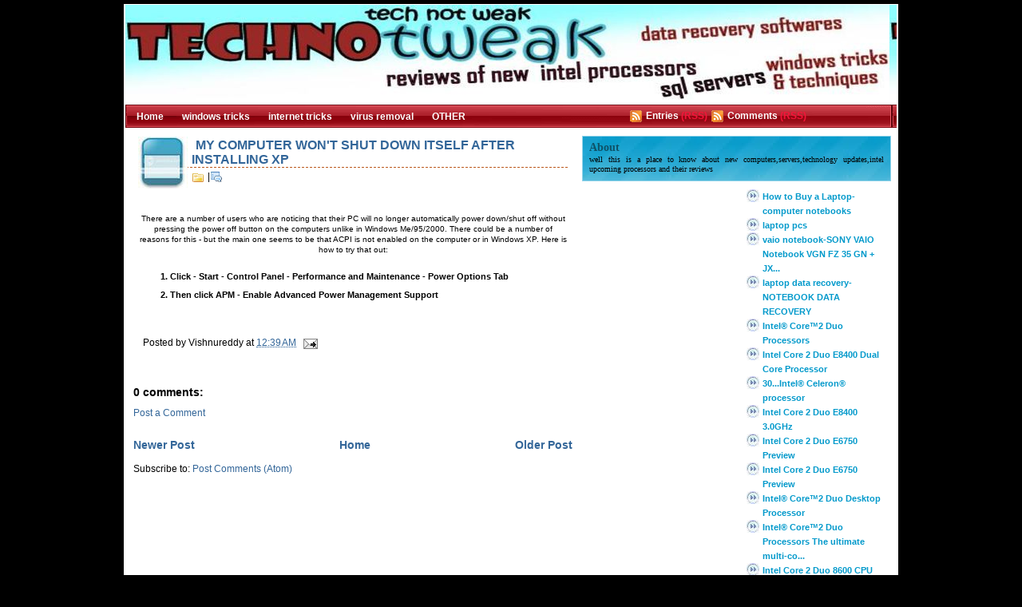

--- FILE ---
content_type: text/html; charset=UTF-8
request_url: https://technotweak.blogspot.com/2008/11/my-computer-won-shut-down-itself-after.html
body_size: 13458
content:
<!DOCTYPE html>
<html xmlns='http://www.w3.org/1999/xhtml' xmlns:b='http://www.google.com/2005/gml/b' xmlns:data='http://www.google.com/2005/gml/data' xmlns:expr='http://www.google.com/2005/gml/expr'>
<head>
<link href='https://www.blogger.com/static/v1/widgets/2944754296-widget_css_bundle.css' rel='stylesheet' type='text/css'/>
<meta content='text/html; charset=UTF-8' http-equiv='Content-Type'/>
<meta content='blogger' name='generator'/>
<link href='https://technotweak.blogspot.com/favicon.ico' rel='icon' type='image/x-icon'/>
<link href='http://technotweak.blogspot.com/2008/11/my-computer-won-shut-down-itself-after.html' rel='canonical'/>
<link rel="alternate" type="application/atom+xml" title="new computers -intel -core2duo-multicore-quard core - Atom" href="https://technotweak.blogspot.com/feeds/posts/default" />
<link rel="alternate" type="application/rss+xml" title="new computers -intel -core2duo-multicore-quard core - RSS" href="https://technotweak.blogspot.com/feeds/posts/default?alt=rss" />
<link rel="service.post" type="application/atom+xml" title="new computers -intel -core2duo-multicore-quard core - Atom" href="https://www.blogger.com/feeds/977714926662993665/posts/default" />

<link rel="alternate" type="application/atom+xml" title="new computers -intel -core2duo-multicore-quard core - Atom" href="https://technotweak.blogspot.com/feeds/1161819841341441861/comments/default" />
<!--Can't find substitution for tag [blog.ieCssRetrofitLinks]-->
<meta content='http://technotweak.blogspot.com/2008/11/my-computer-won-shut-down-itself-after.html' property='og:url'/>
<meta content='My Computer Won&amp;#39;t Shut Down Itself After Installing XP' property='og:title'/>
<meta content='                          There are a number of users who are noticing that their                            PC will no longer automatically...' property='og:description'/>
<title>new computers -intel -core2duo-multicore-quard core: My Computer Won&#39;t Shut Down Itself After Installing XP</title>
<style id='page-skin-1' type='text/css'><!--
/*
/* **************************
Name: Blogy O2
Blogger by: http://the-blogger-templates.com
Designer: http://blog.eches.net
Date: Dec 07
*****************************
*//* Variables
====================
<Variable name="bgcolor" description="Page Background Color"
type="color" default="#000000">
<Variable name="textocolor" description="Text Color"
type="color" default="#000000">
<Variable name="enlacecolor" description="Link Color"
type="color" default="#336699">
<Variable name="colortituloentrada" description="Post Title Color"
type="color" default="#336699">
<Variable name="colormenu" description="Menu Color"
type="color" default="#FFFFFF">
<Variable name="colortituloslateral" description="Sidebar Title Color"
type="color" default="#FFFFFF">
<Variable name="colortextolateral" description="Sidebar Text Color"
type="color" default="#0199cb">
*/
#outer-wrapper {
width:970px;
background:#fff;
margin: 5px auto 1px auto;
padding: 0 0 1px 0;
}
#wrap2 {
margin: 0 auto 0px auto;
width: 966px;
text-align: left;
}
#navbar-iframe {
height:0px;
visibility:hidden;
display:none
}
/*-- (Generales) --*/
body, h1, h2, h3, h4, h5, h6, p, form {
margin: 0;
padding: 0;
}
body {
margin: 0;
font-family: Arial, Helvetica, Georgia, Sans-serif;
font-size: 12px;
vertical-align: top;
background: #000000;
color:#000000;
}
h1 {
font-family: Arial, Sans-serif;
font-size: 30px;
padding: 0 0 10px 0;
}
a:link, a:visited {
text-decoration: none;
color: #336699;
}
a:hover {
text-decoration: none;
}
a img {
border:0;
}
p {
padding: 10px 0 0 0;
}
blockquote {
margin:5px 10px;
padding:4px 7px 10px 7px;
font-size:10px;
color:#336699;
border:1px dashed #40a9c9;
background: #d8eaee url(https://lh3.googleusercontent.com/blogger_img_proxy/AEn0k_uMYnzA-m8JV7gQph5NNSwRGEMR8_qK16QMsFyQ4SIagAGYIELGJcxK-K-vt_tWt4biYzvWQ9IJaOkfI0X3k6fG6T-6mXrxEbvJbm2gjZi2s2CwRIJGAlpvaBuF9zulcZwGJA4l_jVPa2NYjA=s0-d) no-repeat 10px 4px;
}
blockquote blockquote {
margin:5px 10px;
padding:4px 7px 10px 7px;
font-size:10px;
background:#bac9cc;
color:#336699;
border:1px dashed #40a9c9;
background: #d8eaee url(https://lh3.googleusercontent.com/blogger_img_proxy/AEn0k_uMYnzA-m8JV7gQph5NNSwRGEMR8_qK16QMsFyQ4SIagAGYIELGJcxK-K-vt_tWt4biYzvWQ9IJaOkfI0X3k6fG6T-6mXrxEbvJbm2gjZi2s2CwRIJGAlpvaBuF9zulcZwGJA4l_jVPa2NYjA=s0-d) no-repeat 10px 4px;
}
#main-wrapper {overflow:hidden;}
.clear {clear:both;}
#blog-pager-newer-link {float: left;}
#blog-pager-older-link {float: right;}
#blog-pager {text-align: center; }
/*-- (Cabecera) --*/
#header-wrapper {
float: left;
width: 958px;
height: 120px;
background: #0099cb;
margin:1px auto;
padding: 2px 0 2px 8px;
text-decoration:none;
background:url(https://blogger.googleusercontent.com/img/b/R29vZ2xl/AVvXsEiY5LZRYPo0STCLEY5pAPJr_aW0ueULFiWmtKSKkCJVy0gDH4zXkpCRekDuO-u2ByIwMRc79wlB3hvRtOyeXyTwoX7P0QDJBRRMLpEC_QuSNImaoCHrIFwPrwJ7YFXF9fQZaUYWDxK2d6U1/s1600-r/jfgj.jpg) repeat-x;
}
#header {
float:left;
width:400px;height:85px;
margin-bottom:10px; padding:0;
background-image:url();
}
#header h1, #header p { display:none; visibility:hidden; height:0; }
#header_r {
float:right;height:91px;width:506px;
margin:0; padding:0;
background-image:url();
}
#header_r_ads {
margin:2px 0 0 39px; padding:0;
width:468px;
height:62px;
}
/*-- (Menú) --*/
#nav {
clear:both;
margin:1px auto 1px auto;
width: 966px;
height:31px;
background: url(https://lh3.googleusercontent.com/blogger_img_proxy/AEn0k_suCNpnWLZLLOkDT0a8teVGDXLNqo7ftz6NzZqnTxt7n8Z9XMYslusct1hxpJ2Cm91Md7faLUWnK2MAK2Q3cVS_oXvpyxrkN-X2g8BDSkKZ9xm7HqAdWerPSiPto1JNcV2lZsZLXWoJkTA=s0-d) repeat-x;
overflow:hidden;
}
#nav_l {
float:left;
width:865px;
margin:0px; padding:0px;
overflow:hidden;
height:31px;
}
.menu {
float:left;
margin:5px 1px;
padding:3px;
width:500px;
}
.menu li {
display: inline;
list-style: none;
margin:0;
padding:0;
}
.menu ul, .menu ol {
display: inline;
list-style: none;
margin:0;
padding:0 10px 0 0;
}
.menu a, .menu a:visited {
color: #FFFFFF;
font-weight: bold;
margin:0;
padding: 3px 10px 3px 10px;
text-decoration: none;
}
.menu a:hover {
background: #1ba7d4;
text-decoration: none;
border:1px solid #fff;
}
#subscribe {
float: right;
width:92px;
height:32px;
margin:4px 4px 3px 4px;
}
.rss {
float:right;
margin:7px 5px 5px 0px;
width:230px;
}
.rss ul {
margin: 0; padding: 0 2px;
}
.rss li {
background: url(https://lh3.googleusercontent.com/blogger_img_proxy/AEn0k_vUdytY-XQOQp0cgpVGdYA3ax5X21WjZw6lVitdPN4_JcxX77mIo7MVzIzc46DOqQFErVumiChpzczzPZ30YU5bYRWs69uYHB_wYSRmhEoMTEnmlIMaIjxXAqHq1bJpSfixuhAzdvySu1s=s0-d) no-repeat 0 3px;
margin: 0 2px 0 0;
padding: 3px 0 3px 20px;
list-style: none;
font-size: 12px; color:#f5153a;
display: inline; font-weight: bold;
}
.rss li a {
font-size: 12px; color:#fff;
}
/*-- (Contenedor) --*/
#content-wrapper {
}
/*-- (Principal) --*/
#main-wrapper {
float: left;
width: 550px;
padding: 6px 10px 10px 10px;
text-align:justify;
background: #fff;
margin:0 auto 1px auto;
}
#main-wrapper a {
}
#main-wrapper a:hover {
}
.post {
padding: 2px 6px 10px 6px;
}
.post-title, .post-title a {
margin:0 5px; padding:2px 0 0 0;
color:#336699;
}
.post h2 {
font-family: Arial, Georgia, Sans-serif;
font-size: 16px;
margin:0 5px;
text-align:left;
text-transform:uppercase;
}
.post-body {
font-family: Verdana, Arial, Georgia, Sans-serif;
font-size: 10px;
line-height: 1.3em;
margin: 3px 0 5px 0;
}
.post_header {
margin:0; padding:0;
height:60px;
background:#fff;
}
.post_headerr {
margin:0; padding:0;
}
.details {
margin:0; padding:4px 0;
border-top:1px dashed #bc581c;
}
.post-labels {
background:url(https://lh3.googleusercontent.com/blogger_img_proxy/AEn0k_sehVBw2I19yzC_6qjx1vrHv0zE93cngsSjy71xWepy6obtrRztIFBpVCgSJEKq9CUjxtjNZB8vCS80u17LvyIShJC016qYNF6q-O9EJ2uH4SRV_V0ROWzECLOif8HPYFkBMeVuZk4uA39MRQ=s0-d) no-repeat;
margin:0; padding:0 0 0 20px;
}
.details .post-comment-link {
background:url(https://lh3.googleusercontent.com/blogger_img_proxy/AEn0k_tBi4KLkUdRoBF5xMH3oCN_wAJhSHl8YXt83atnOla_jA6XpbJbbioTZO93vamP4EbV_BOTyPF7MQUEnAakcgr5vDVvPrKEjuF7hVH1nEEohtfnDZaOF_z9g4fElwEVWZsSZFlTI3clsfXJ3JnwrolgXCwT=s0-d) no-repeat;
margin:0; padding:0 0 0 20px;
}
#fecha {
display:block;
text-align: center;
float:left;height:65px;
font-family: Arial, Helvetica, sans-serif;
width:62px;
margin:0px 5px 0 0;
background:url(https://lh3.googleusercontent.com/blogger_img_proxy/AEn0k_sHsByyHX21Efl2NY_moV8NVd--uzTjlMB0t6gk6LDG54o5QJSKR0R3LEw4BSkVjCxpYRs-IR6nVmFn54iekdBrPWjhWYO197vP3TXTq_1H2rPyG12Oa9GDScMBcaJblE11f-m6soY_Cm2BuMGD=s0-d);
}
.fecha_dia {
display:block;
font-size:1.2em;
margin:0;
color:#336699;
font-weight: bold;
padding:0.7em 0 1.1em 0;
text-align: center;
}
.fecha_mes {
display:block;
font-size: 0.9em;
margin:0;
padding-top:5px;
color:#fff;
font-weight: bold;
text-align:center;
}
.fecha_ano { display:none; visibility:hidden; height:0; }
.post-footer {
margin: 10px 0 0 0;
padding:6px;
background: #fff;
}
#blog-pager {
padding: 10px 0 0 0;
font-size: 14px;
font-weight: bold;
line-height: 18px;
}
.blog-pager-older-link {
margin:0;padding:0;
}
.blog-pager-newer-link {
margin:0;padding:0;
}
/*-- (Lateral) --*/
#sidebar-wrapper {
float: left;
width: 386px;
margin: 1px 0 0 2px;
background:#fff;
}
#sidebar-wrapper ul{
list-style: none;
margin:0; padding:0;
}
#sidebar-wrapper li{
padding: 0;
line-height: 24px;
}
#sidebar-wrapper h2 {
font-family: Georgia, Sans-serif;
font-size: 14px;
}
#sidebar_top {
margin:6px 0 0 0;padding:8px;
background:url(https://lh3.googleusercontent.com/blogger_img_proxy/AEn0k_vLAwYJtFgEft6akfTRrAwQ4-bf3_rw2RHXz86lwAPEWRZp1GD2w0ZAqpO3YAsTln0Go3rQ2JIA5HBzwyFP3FaZFHSv4_0ArG_pI1qeNCKeW7ufep3w1olpY73hWJlkL8rpjFXht53ouLsN6tAIT7cH_Q=s0-d) repeat-x;
width: 369px;
line-height:12px;
text-align:justify;
border:1px solid #91d3e9;
font-size:10px;
font-family:verdana;
}
#sidebar_top h4 {
color:#0e5268;
margin-bottom:3px;
font-size:14px;
}
.widget-content {
}
.sidebar .widget {
padding: 10px 0;
}
#sidebar1 {
margin:0;padding: 0 1px 0 0;
float:left;
width:184px;
}
#sidebar1 ul{
list-style: none;
}
#sidebar1 ul li {
padding: 0 0 0 20px;
line-height: 18px;
font-family: Arial, Georgia, Sans-serif;
background:url(https://lh3.googleusercontent.com/blogger_img_proxy/AEn0k_td-P17QXzoNdA0dmX9IAWfAZyVAR9ezBPNLNmLZI5rWseiPH7Tx6oXIPeCaOe8wEU0bYNevP-EOcuoLF3UPt_voKeXvL39fSZHQY74hRPCZ-LhuYR2tLN11-fxvVD8_dxvz2amIr7bYx4Q_KOyGI0=s0-d) no-repeat 0px 0px;
}
#sidebar1 .widget {
padding: 10px 0 4px 0;
font-family: Arial, Georgia, Sans-serif;
font-size: 11px;
color:#7a888c;
margin:0;
}
#sidebar1 .widget a:link, #sidebar1 ,widget a:visited {
color:#0199cb;
font-weight:700;
}
#sidebar1 h2{
font-family: Verdana,Arial, Georgia, Sans-serif;
font-size: 11px;
background:url(https://lh3.googleusercontent.com/blogger_img_proxy/AEn0k_sWVddD3Acvbv-1z5NgyTOdknI_GC2PO_g_FOrjc5u_5fJAS_zyDMss2K_VSpm8BPn6LmxPe6dI1RA0UIoPlyh4GSbPGSS6qaqjueO-kXs4Cr4iVPibRiiDaLnd6m50Xt-gsemo0x4n7w=s0-d) no-repeat top left;
margin:0; padding:7px 0 0 8px;
height:30px;width:182px;
color:#FFFFFF;
text-transform:uppercase;
}
#sidebar2 {
margin:0;padding: 0 1px 0 0;
float:right;
width:181px;
}
#sidebar2 ul{
list-style: none;
}
#sidebar2 .widget {
padding: 10px 0 4px 0;
font-family: Arial, Georgia, Sans-serif;
font-size: 11px;
color:#7a888c;
margin:0;
}
#sidebar2 .widget a:link, #sidebar2 .widget a:visited {
color:#0199cb;
font-weight:700;
}
#sidebar2 h2{
font-family: Verdana, Arial, Georgia, Sans-serif;
font-size: 11px;
background:url(https://lh3.googleusercontent.com/blogger_img_proxy/AEn0k_sWVddD3Acvbv-1z5NgyTOdknI_GC2PO_g_FOrjc5u_5fJAS_zyDMss2K_VSpm8BPn6LmxPe6dI1RA0UIoPlyh4GSbPGSS6qaqjueO-kXs4Cr4iVPibRiiDaLnd6m50Xt-gsemo0x4n7w=s0-d) no-repeat top left;
margin:0; padding:7px 0 0 8px;
height:30px;width:182px;
color:#FFFFFF;
text-transform:uppercase;
}
#sidebar2 ul li{
padding: 0 0 0 22px;
line-height: 18px;
font-family: Arial, Georgia, Sans-serif;
background:url(https://lh3.googleusercontent.com/blogger_img_proxy/AEn0k_td-P17QXzoNdA0dmX9IAWfAZyVAR9ezBPNLNmLZI5rWseiPH7Tx6oXIPeCaOe8wEU0bYNevP-EOcuoLF3UPt_voKeXvL39fSZHQY74hRPCZ-LhuYR2tLN11-fxvVD8_dxvz2amIr7bYx4Q_KOyGI0=s0-d) no-repeat 2px 0px;
}
/*-- (Pie de página) --*/
#footer-wrapper {
clear: both;
width: 966px;
background:url(https://lh3.googleusercontent.com/blogger_img_proxy/AEn0k_tabojqX5QjrSpcaTPIkFHILtSxdyKdtdkfLHQc8jVTF3ZD8PenUB5VGS2RaahlD6CWL8Bjoo6jxdqLak31B_X4Vwh4KS7O2lM0vBAHGQMKWck5x5Hea9_PpS9d82CLkGFoTooM9nar5uaqnGY=s0-d) repeat-x;
padding:10px 0;
margin:0;
}
#footer-wrapper .links {
line-height: 13px;
text-align:center;
font-weight:700;
color:#fff;
padding: 2px 0;
font-size: 10px;
font-family:Verdana;
}
#footer-wrapper a {
color:#afe1f3;
}
#footer-wrapper a:hover {
color:#53c7f2;
}
/*-- (Comentarios) --*/
#comments h4 {
text-align:justify;
font-size:14px;
font-weight:bold;
}
#comments-block {
margin:0 0 1px;
padding:0;
font-size:11px;
}
.comment-author {
border-top:1px dashed #31afda;
border-left:1px dashed #31afda;
border-right:1px dashed #31afda;
background:url(images/comment_l.jpg) repeat-x;
padding:6px 15px 0px 15px;
margin-left:0px;
display:block;
margin-top:10px;
}
.comment-body {
border-left:1px dashed #31afda;
border-right:1px dashed #31afda;
padding:5px 15px 5px 15px;
margin-left:0px;
display:block;
}
#comments-block .comment-footer {
border-left:1px dashed #31afda;
border-right:1px dashed #31afda;
border-bottom:1px dashed #31afda;
margin-bottom:15px;
margin-left:0px;
padding:0px 15px 12px 15px;
display:block;
}

--></style>
<link href='https://www.blogger.com/dyn-css/authorization.css?targetBlogID=977714926662993665&amp;zx=81ffec30-b18b-46a0-ae26-cc4433b2f0fd' media='none' onload='if(media!=&#39;all&#39;)media=&#39;all&#39;' rel='stylesheet'/><noscript><link href='https://www.blogger.com/dyn-css/authorization.css?targetBlogID=977714926662993665&amp;zx=81ffec30-b18b-46a0-ae26-cc4433b2f0fd' rel='stylesheet'/></noscript>
<meta name='google-adsense-platform-account' content='ca-host-pub-1556223355139109'/>
<meta name='google-adsense-platform-domain' content='blogspot.com'/>

<!-- data-ad-client=ca-pub-9751715926562204 -->

</head>
<body>
<div class='navbar section' id='navbar'><div class='widget Navbar' data-version='1' id='Navbar1'><script type="text/javascript">
    function setAttributeOnload(object, attribute, val) {
      if(window.addEventListener) {
        window.addEventListener('load',
          function(){ object[attribute] = val; }, false);
      } else {
        window.attachEvent('onload', function(){ object[attribute] = val; });
      }
    }
  </script>
<div id="navbar-iframe-container"></div>
<script type="text/javascript" src="https://apis.google.com/js/platform.js"></script>
<script type="text/javascript">
      gapi.load("gapi.iframes:gapi.iframes.style.bubble", function() {
        if (gapi.iframes && gapi.iframes.getContext) {
          gapi.iframes.getContext().openChild({
              url: 'https://www.blogger.com/navbar/977714926662993665?po\x3d1161819841341441861\x26origin\x3dhttps://technotweak.blogspot.com',
              where: document.getElementById("navbar-iframe-container"),
              id: "navbar-iframe"
          });
        }
      });
    </script><script type="text/javascript">
(function() {
var script = document.createElement('script');
script.type = 'text/javascript';
script.src = '//pagead2.googlesyndication.com/pagead/js/google_top_exp.js';
var head = document.getElementsByTagName('head')[0];
if (head) {
head.appendChild(script);
}})();
</script>
</div></div>
<script>
function remplaza_fecha(d){
var da = d.split(' ');
dia = "<div class='fecha_dia'>"+da[2].replace(/,/,"")+"</div>"; // 12
mes = "<div class='fecha_mes'>"+da[1].slice(0,3)+"</div>"; // December
  document.write(mes+dia);
}
</script>
<div id='outer-wrapper'><div id='wrap2'>
<!-- links para navegadores de texto -->
<span id='skiplinks' style='display:none;'>
<a href='#main'>main </a> |
      <a href='#sidebar'>sidebar</a>
</span>
<!-- (Cabecera) -->
<div id='header-wrapper'>
<div class='header section' id='header'><div class='widget Header' data-version='1' id='Header1'>
<div id='header-inner'>
<div class='titlewrapper'>
<h1 class='title'>
<a href='https://technotweak.blogspot.com/'>new computers -intel -core2duo-multicore-quard core</a>
</h1>
</div>
<div class='descriptionwrapper'>
<p class='description'><span>
</span></p>
</div>
</div>
</div></div>
</div>
<!-- menu -->
<div id='nav'>
<div id='nav_l'>
<div class='menu'><ul>
<li class='home'><a alt='Home' href='https://technotweak.blogspot.com/'>Home</a></li>
<li class='page_item page-item-2'><a href='http://technotweak.blogspot.com/2008_11_01_archive.html' title='windows'>windows tricks</a></li>
<li class='page_item page-item-2'><a href='www.v2tricks.blogspot.com' title='Tinternet tricks'>internet tricks</a></li>
<li class='page_item page-item-2'><a href='www.v2tricks.blogspot.com'>virus removal</a></li>
<li class='page_item page-item-2'><a href='www.v2tricks.blogspot.com' title='OTHER'>OTHER</a></li>
</ul></div>
<!-- menu -->
<div class='rss'><ul>
<li><a href='https://technotweak.blogspot.com/feeds/posts/default'>Entries</a> (RSS)</li>
<li><a href='https://technotweak.blogspot.com/feeds/comments/default'>Comments</a> (RSS)</li>
</ul>
</div>
</div><!-- nav_l -->
</div>
<!-- (Contenedor) -->
<div id='content-wrapper'>
<!-- (Principal) -->
<div id='main-wrapper'>
<div class='main section' id='main'><div class='widget Blog' data-version='1' id='Blog1'>
<div class='blog-posts hfeed'>
<!--Can't find substitution for tag [adStart]-->
<div class='post hentry uncustomized-post-template'><div class='post_header'>
<div id='fecha'>
<script>remplaza_fecha('12:39&#8239;AM');</script>
</div>
<div class='post_headerr'>
<a name='1161819841341441861'></a>
<h2 class='post-title entry-title'>
<a href='https://technotweak.blogspot.com/2008/11/my-computer-won-shut-down-itself-after.html'>My Computer Won&#39;t Shut Down Itself After Installing XP</a>
</h2>
<div class='details'>
<span class='post-labels'>
</span> | 
       <span class='post-comment-link'>
</span>
</div>
</div>
</div>
<div class='post-header-line-1'></div>
<div class='post-body entry-content'>
<p><p align="center"><span style="font-family:Verdana, Arial, Helvetica, sans-serif;font-size:-2;"><br />                          There are a number of users who are noticing that their                            PC will no longer automatically power down/shut off                            without pressing the power off button on the computers                            unlike in Windows Me/95/2000. There could be a number                            of reasons for this - but the main one seems to be that                            ACPI is not enabled on the computer or in Windows XP.                            Here is how to try that out:</span></p> <ol style="font-size: 8pt; font-weight: bold;"><li>   <p align="left"><span style="font-family:Verdana, Arial, Helvetica, sans-serif;font-size:-2;">Click - Start - Control Panel - Performance and Maintenance                            - Power Options Tab</span>   </p></li><li>   <p align="left"><span style="font-family:Verdana, Arial, Helvetica, sans-serif;font-size:-2;">Then click APM - Enable Advanced Power Management                            Support</span></p></li></ol></p>
<div style='clear: both;'></div>
</div>
<div class='post-footer'>
<script charset="utf-8" src="//feeds.feedburner.com/~s/MusicsReloaded-english-telugu-hindi?i=https://technotweak.blogspot.com/2008/11/my-computer-won-shut-down-itself-after.html" type="text/javascript"></script>
<p class='post-footer-line post-footer-line-1'>
<span class='post-author vcard'>
Posted by
<span class='fn'>Vishnureddy</span>
</span>
<span class='post-timestamp'>
at
<a class='timestamp-link' href='https://technotweak.blogspot.com/2008/11/my-computer-won-shut-down-itself-after.html' rel='bookmark' title='permanent link'><abbr class='published' title='2008-11-01T00:39:00-07:00'>12:39&#8239;AM</abbr></a>
</span>
<span class='post-backlinks post-comment-link'>
</span>
<span class='post-icons'>
<span class='item-action'>
<a href='https://www.blogger.com/email-post/977714926662993665/1161819841341441861' title='Email Post'>
<img alt="" class="icon-action" src="//www.blogger.com/img/icon18_email.gif">
</a>
</span>
<span class='item-control blog-admin pid-2138638553'>
<a href='https://www.blogger.com/post-edit.g?blogID=977714926662993665&postID=1161819841341441861&from=pencil' title='Edit Post'>
<img alt="" class="icon-action" src="//www.blogger.com/img/icon18_edit_allbkg.gif">
</a>
</span>
</span>
</p>
<p class='post-footer-line post-footer-line-2'></p>
<p class='post-footer-line post-footer-line-3'></p>
</div>
</div>
<div class='comments' id='comments'>
<a name='comments'></a>
<h4>
0
comments:
        
</h4>
<dl id='comments-block'>
</dl>
<p class='comment-footer'>
<a href='https://www.blogger.com/comment/fullpage/post/977714926662993665/1161819841341441861' onclick=''>Post a Comment</a>
</p>
<div id='backlinks-container'>
<div id='Blog1_backlinks-container'>
</div>
</div>
</div>
<!--Can't find substitution for tag [adEnd]-->
</div>
<div class='blog-pager' id='blog-pager'>
<span id='blog-pager-newer-link'>
<a class='blog-pager-newer-link' href='https://technotweak.blogspot.com/2008/11/on-screen-keyboard-open-in-1-sec-new.html' id='Blog1_blog-pager-newer-link' title='Newer Post'>Newer Post</a>
</span>
<span id='blog-pager-older-link'>
<a class='blog-pager-older-link' href='https://technotweak.blogspot.com/2008/11/never-re-activate-after-installation.html' id='Blog1_blog-pager-older-link' title='Older Post'>Older Post</a>
</span>
<a class='home-link' href='https://technotweak.blogspot.com/'>Home</a>
</div>
<div class='clear'></div>
<div class='post-feeds'>
<div class='feed-links'>
Subscribe to:
<a class='feed-link' href='https://technotweak.blogspot.com/feeds/1161819841341441861/comments/default' target='_blank' type='application/atom+xml'>Post Comments (Atom)</a>
</div>
</div>
</div><div class='widget HTML' data-version='1' id='HTML3'>
<div class='widget-content'>
<script src="//feedjit.com/map/?bc=FFFFFF&amp;tc=494949&amp;brd1=336699&amp;lnk=494949&amp;hc=336699&amp;dot=FF0000" type="text/javascript"></script><noscript><a href="http://feedjit.com/">Feedjit Live Blog Stats</a></noscript>
</div>
<div class='clear'></div>
</div></div>
</div>
<!-- (Lateral) -->
<div id='sidebar-wrapper'>
<div id='sidebar_top'>
<h4>About</h4>


       well this is a place to know about new computers,servers,technology updates,intel upcoming processors and their reviews     
        </div>
<div class='sidebar section' id='sidebar1'><div class='widget HTML' data-version='1' id='HTML1'>
<div class='widget-content'>
<script type="text/javascript"><!--
google_ad_client = "pub-9751715926562204";
google_ad_host = "pub-1556223355139109";
google_ad_host_channel="00000";
/* 160x600, created 11/2/08 */
google_ad_slot = "2893240105";
google_ad_width = 160;
google_ad_height = 600;
//-->
</script>
<script src="//pagead2.googlesyndication.com/pagead/show_ads.js" type="text/javascript">
</script>
</div>
<div class='clear'></div>
</div><div class='widget HTML' data-version='1' id='HTML5'>
<div class='widget-content'>
<!-- Start of StatCounter Code -->
<script type="text/javascript">
var sc_project=4019348; 
var sc_invisible=0; 
var sc_partition=31; 
var sc_click_stat=1; 
var sc_security="847c0e3c"; 
</script>

<script src="//www.statcounter.com/counter/counter.js" type="text/javascript"></script><noscript><div class="statcounter"><a href="http://www.statcounter.com/" target="_blank" title="click tracking"><img alt="click tracking" src="https://lh3.googleusercontent.com/blogger_img_proxy/AEn0k_tn7P_E5Lhm8SHHwXt6wu9qlCHEGN8pLzLKqGs6P3Mde2pSokOb4ptclG1dASffZS83rJFvz3iUe6gXvqyy34sHAcz_Xu6l6M4KIPRUQkgGZOw=s0-d" class="statcounter"></a></div></noscript>
<!-- End of StatCounter Code -->
</div>
<div class='clear'></div>
</div></div>
<div class='sidebar section' id='sidebar2'><div class='widget HTML' data-version='1' id='HTML4'>
<div class='widget-content'>
<ul class="posts"><li><a href="http://technotweak.blogspot.com/2008/10/how-to-buy-laptop-computer-notebooks.html">How to Buy a Laptop-computer notebooks</a></li><li><a href="http://technotweak.blogspot.com/2008/10/laptop-pcs.html">laptop pcs</a></li><li><a href="http://technotweak.blogspot.com/2008/10/sony-vaio-notebook-vgn-fz-35-gn-jxd.html">vaio notebook-SONY VAIO Notebook VGN FZ 35 GN + JX...</a></li><li><a href="http://technotweak.blogspot.com/2008/10/notebook-data-recovery.html">laptop data recovery-NOTEBOOK   DATA RECOVERY</a></li><li><a href="http://technotweak.blogspot.com/2008/10/intel-core2-duo-processors.html">Intel&#174; Core&#8482;2 Duo Processors</a></li><li><a href="http://technotweak.blogspot.com/2008/10/intel-core-2-duo-e8400-dual-core.html">Intel Core 2 Duo E8400 Dual Core Processor</a></li><li><a href="http://technotweak.blogspot.com/2008/10/30intel-celeron-processor.html">30...Intel&#174; Celeron&#174; processor</a></li><li><a href="http://technotweak.blogspot.com/2008/10/intel-core-2-duo-e8400-30ghz.html">Intel Core 2 Duo E8400 3.0GHz</a></li><li><a href="http://technotweak.blogspot.com/2008/10/intel-core-2-duo-e6750-preview_29.html">Intel Core 2 Duo E6750 Preview</a></li><li><a href="http://technotweak.blogspot.com/2008/10/intel-core-2-duo-e6750-preview.html">Intel Core 2 Duo E6750 Preview</a></li><li><a href="http://technotweak.blogspot.com/2008/10/intel-core2-duo-desktop-processor.html">Intel&#174; Core&#8482;2 Duo Desktop Processor</a></li><li><a href="http://technotweak.blogspot.com/2008/10/intel-core2-duo-processors-ultimate.html">Intel&#174; Core&#8482;2 Duo Processors The ultimate multi-co...</a></li><li><a href="http://technotweak.blogspot.com/2008/10/intel-core-2-duo-8600-cpu.html">Intel Core 2 Duo 8600 CPU</a></li><li><a href="http://technotweak.blogspot.com/2008/10/intel-preps-mobile-processors-for.html">Intel preps mobile processors for higher clock spe...</a></li></ul>
</div>
<div class='clear'></div>
</div><div class='widget BlogArchive' data-version='1' id='BlogArchive1'>
<h2>Latest posts</h2>
<div class='widget-content'>
<div id='ArchiveList'>
<div id='BlogArchive1_ArchiveList'>
<ul class='hierarchy'>
<li class='archivedate collapsed'>
<a class='toggle' href='javascript:void(0)'>
<span class='zippy'>

        &#9658;&#160;
      
</span>
</a>
<a class='post-count-link' href='https://technotweak.blogspot.com/2010/'>
2010
</a>
<span class='post-count' dir='ltr'>(1)</span>
<ul class='hierarchy'>
<li class='archivedate collapsed'>
<a class='toggle' href='javascript:void(0)'>
<span class='zippy'>

        &#9658;&#160;
      
</span>
</a>
<a class='post-count-link' href='https://technotweak.blogspot.com/2010/02/'>
February
</a>
<span class='post-count' dir='ltr'>(1)</span>
</li>
</ul>
</li>
</ul>
<ul class='hierarchy'>
<li class='archivedate collapsed'>
<a class='toggle' href='javascript:void(0)'>
<span class='zippy'>

        &#9658;&#160;
      
</span>
</a>
<a class='post-count-link' href='https://technotweak.blogspot.com/2009/'>
2009
</a>
<span class='post-count' dir='ltr'>(5)</span>
<ul class='hierarchy'>
<li class='archivedate collapsed'>
<a class='toggle' href='javascript:void(0)'>
<span class='zippy'>

        &#9658;&#160;
      
</span>
</a>
<a class='post-count-link' href='https://technotweak.blogspot.com/2009/09/'>
September
</a>
<span class='post-count' dir='ltr'>(2)</span>
</li>
</ul>
<ul class='hierarchy'>
<li class='archivedate collapsed'>
<a class='toggle' href='javascript:void(0)'>
<span class='zippy'>

        &#9658;&#160;
      
</span>
</a>
<a class='post-count-link' href='https://technotweak.blogspot.com/2009/08/'>
August
</a>
<span class='post-count' dir='ltr'>(3)</span>
</li>
</ul>
</li>
</ul>
<ul class='hierarchy'>
<li class='archivedate expanded'>
<a class='toggle' href='javascript:void(0)'>
<span class='zippy toggle-open'>

        &#9660;&#160;
      
</span>
</a>
<a class='post-count-link' href='https://technotweak.blogspot.com/2008/'>
2008
</a>
<span class='post-count' dir='ltr'>(317)</span>
<ul class='hierarchy'>
<li class='archivedate expanded'>
<a class='toggle' href='javascript:void(0)'>
<span class='zippy toggle-open'>

        &#9660;&#160;
      
</span>
</a>
<a class='post-count-link' href='https://technotweak.blogspot.com/2008/11/'>
November
</a>
<span class='post-count' dir='ltr'>(101)</span>
<ul class='posts'>
<li><a href='https://technotweak.blogspot.com/2008/11/new-computers-intel-core2duo-multicore.html'>new computers -intel -core2duo-multicore-quard cor...</a></li>
<li><a href='https://technotweak.blogspot.com/2008/11/crackling-sound-with-soundblaster-cards.html'>Crackling Sound With Soundblaster Cards</a></li>
<li><a href='https://technotweak.blogspot.com/2008/11/change-taskbar-group-size.html'>Change The Taskbar Group Size</a></li>
<li><a href='https://technotweak.blogspot.com/2008/11/group-policy-for-windows-xp.html'>Group policy for Windows XP</a></li>
<li><a href='https://technotweak.blogspot.com/2008/11/how-do-i-install-net-meeting.html'>How Do I Install Net Meeting</a></li>
<li><a href='https://technotweak.blogspot.com/2008/11/get-drivers-you-need.html'>Get The Drivers You Need</a></li>
<li><a href='https://technotweak.blogspot.com/2008/11/speed-up-browsing.html'>Speed Up Browsing</a></li>
<li><a href='https://technotweak.blogspot.com/2008/11/mega-shutdown-and-restart.html'>Mega Shutdown and Restart Troubleshooting Guide</a></li>
<li><a href='https://technotweak.blogspot.com/2008/11/convert-fat-partition-to-ntfs-file.html'>Convert a FAT Partition to the NTFS File System</a></li>
<li><a href='https://technotweak.blogspot.com/2008/11/make-xp-boot-even-faster.html'>Make XP boot even Faster</a></li>
<li><a href='https://technotweak.blogspot.com/2008/11/create-password-reset-disk.html'>Create a Password Reset Disk</a></li>
<li><a href='https://technotweak.blogspot.com/2008/11/copy-files-and-folders-to-cds.html'>Copy Files and Folders to CDs</a></li>
<li><a href='https://technotweak.blogspot.com/2008/11/disable-attachment-restrictions-in.html'>Disable Attachment restrictions in Outlook from Of...</a></li>
<li><a href='https://technotweak.blogspot.com/2008/11/don-ignore-windows-logo-key.html'>Don&#39;t Ignore the Windows Logo Key</a></li>
<li><a href='https://technotweak.blogspot.com/2008/11/disable-cd-autorun-stop-avoid-virus.html'>Disable CD Autorun -stop-avoid virus from cd</a></li>
<li><a href='https://technotweak.blogspot.com/2008/11/fdisk-tutorial.html'>FDISK Tutorial</a></li>
<li><a href='https://technotweak.blogspot.com/2008/11/error-when-installing-xp.html'>Error - &#39;&#39;boot_unmountable_drive&#39;&#39; when installing XP</a></li>
<li><a href='https://technotweak.blogspot.com/2008/11/file-sharing-without-ics.html'>File Sharing without ICS</a></li>
<li><a href='https://technotweak.blogspot.com/2008/11/what-upgrade-paths-does-windows-xp.html'>What upgrade paths does Windows XP support</a></li>
<li><a href='https://technotweak.blogspot.com/2008/11/use-infrared-data-transfer-to-connect.html'>                         Use                      ...</a></li>
<li><a href='https://technotweak.blogspot.com/2008/11/use-hibernate-and-standby-to-conserve.html'>Use Hibernate and Standby to Conserve Batteries</a></li>
<li><a href='https://technotweak.blogspot.com/2008/11/use-postscript-type-1-fonts-in-xp.html'>Use PostScript Type 1 fonts in XP</a></li>
<li><a href='https://technotweak.blogspot.com/2008/11/use-offline-files-when-you-off-network.html'>Use Offline Files When You&#39;re off the Network</a></li>
<li><a href='https://technotweak.blogspot.com/2008/11/use-system-restore-to-undo-changes-if.html'>Use System Restore to Undo Changes if Problems Occur</a></li>
<li><a href='https://technotweak.blogspot.com/2008/11/ping.html'>Ping</a></li>
<li><a href='https://technotweak.blogspot.com/2008/11/unlocking-winxp-setuppini.html'>Unlocking WinXP&#39;s setupp.ini</a></li>
<li><a href='https://technotweak.blogspot.com/2008/11/use-virtual-private-networks-for-secure.html'>Use Virtual Private Networks for Secure Internet D...</a></li>
<li><a href='https://technotweak.blogspot.com/2008/11/use-windows-update-to-keep-your.html'>Use Windows Update to Keep Your Computer Current</a></li>
<li><a href='https://technotweak.blogspot.com/2008/11/speed-up-your-windows-2000xp-system-and.html'>Speed up your Windows 2000/XP system and save reso...</a></li>
<li><a href='https://technotweak.blogspot.com/2008/11/error-messages-at-shutdown.html'>&quot;STOP&#8221; ERROR MESSAGES AT SHUTDOWN</a></li>
<li><a href='https://technotweak.blogspot.com/2008/11/use-shortcut-to-local-area-network.html'>Use a Shortcut to Local Area Network Connection In...</a></li>
<li><a href='https://technotweak.blogspot.com/2008/11/setup-xp-from-network-drive.html'>Setup XP from a Network drive</a></li>
<li><a href='https://technotweak.blogspot.com/2008/11/speed-up-viewing-shared-files-across.html'>Speed up viewing shared files across a network</a></li>
<li><a href='https://technotweak.blogspot.com/2008/11/turn-off-welcome-screen.html'>Turn off Welcome screen</a></li>
<li><a href='https://technotweak.blogspot.com/2008/11/use-internet-connection-firewall-to.html'>Use the Internet Connection Firewall to Secure You...</a></li>
<li><a href='https://technotweak.blogspot.com/2008/11/what-are-xp-powertoys.html'>What are XP powerToys</a></li>
<li><a href='https://technotweak.blogspot.com/2008/11/xp-animations.html'>XP Animations</a></li>
<li><a href='https://technotweak.blogspot.com/2008/11/xp-computer-management-console.html'>XP Computer management console</a></li>
<li><a href='https://technotweak.blogspot.com/2008/11/xp-hibernate-option.html'>XP Hibernate Option</a></li>
<li><a href='https://technotweak.blogspot.com/2008/11/xp-network-protocols.html'>XP Network Protocols</a></li>
<li><a href='https://technotweak.blogspot.com/2008/11/set-up-and-use-internet-connection.html'>Set up and Use Internet Connection Sharing</a></li>
<li><a href='https://technotweak.blogspot.com/2008/11/windows-xp-file-sharing.html'>WinDowS XP file Sharing</a></li>
<li><a href='https://technotweak.blogspot.com/2008/11/where-has-scan-disk-gone.html'>Where has Scan Disk Gone</a></li>
<li><a href='https://technotweak.blogspot.com/2008/11/xp-keyboard-shortcuts.html'>Xp Keyboard Shortcuts</a></li>
<li><a href='https://technotweak.blogspot.com/2008/11/iiiyearisemr05.html'>IIIYEARISEM.R05</a></li>
<li><a href='https://technotweak.blogspot.com/2008/11/improve-broadband-speed-new-technique.html'>Improve the Broadband Speed-new technique for comp...</a></li>
<li><a href='https://technotweak.blogspot.com/2008/11/chat-with-your-friends-through-ms-dos.html'>Chat with your friends through MS-DOS</a></li>
<li><a href='https://technotweak.blogspot.com/2008/11/windows-xp-step-by-step-installation.html'>Windows XP Step-by-Step Installation Instructions</a></li>
<li><a href='https://technotweak.blogspot.com/2008/11/install-windows-xp-professional-new.html'>Install Windows XP Professional - New Installation</a></li>
<li><a href='https://technotweak.blogspot.com/2008/11/xp-file-sharing-and-permissions.html'>XP File Sharing and Permissions</a></li>
<li><a href='https://technotweak.blogspot.com/2008/11/win-xp-game-compatibility.html'>win XP Game Compatibility</a></li>
<li><a href='https://technotweak.blogspot.com/2008/11/windows-xp-and-symmetric.html'>Windows XP and Symmetric Multiprocessing</a></li>
<li><a href='https://technotweak.blogspot.com/2008/11/password-recovery-disk.html'>Password Recovery Disk</a></li>
<li><a href='https://technotweak.blogspot.com/2008/11/make-xp-display-custom-screen-saver.html'>Make XP display a custom screen saver using your v...</a></li>
<li><a href='https://technotweak.blogspot.com/2008/11/custom-user-icons.html'>Custom User Icons</a></li>
<li><a href='https://technotweak.blogspot.com/2008/11/volume-icon-in-taskbar.html'>Volume Icon in Taskbar</a></li>
<li><a href='https://technotweak.blogspot.com/2008/11/add-sound-to-almost-every-event-in.html'>Add sound to almost every event in Windows</a></li>
<li><a href='https://technotweak.blogspot.com/2008/11/classic-look-make-xp-look-just-like.html'>Classic Look Make XP look just like older versions...</a></li>
<li><a href='https://technotweak.blogspot.com/2008/11/compatibility-mode-make-older-programs.html'>Compatibility Mode Make older programs run in Wind...</a></li>
<li><a href='https://technotweak.blogspot.com/2008/11/windows-xp-file-systems.html'>The Windows XP File Systems</a></li>
<li><a href='https://technotweak.blogspot.com/2008/11/everything-you-ever-needed-to-know.html'>Everything You Ever Needed to know about Microsoft...</a></li>
<li><a href='https://technotweak.blogspot.com/2008/11/windows-xp-support-opengl.html'>Windows XP support OpenGL</a></li>
<li><a href='https://technotweak.blogspot.com/2008/11/xp-expires.html'>XP expires</a></li>
<li><a href='https://technotweak.blogspot.com/2008/11/windows-xp-authentication.html'>Windows XP Authentication</a></li>
<li><a href='https://technotweak.blogspot.com/2008/11/windows-xp-and-dvd-why-microsoft-did.html'>Windows XP and DVD-why microsoft did not include</a></li>
<li><a href='https://technotweak.blogspot.com/2008/11/prepare-your-hardware.html'>Prepare your Hardware</a></li>
<li><a href='https://technotweak.blogspot.com/2008/11/microsoft-product-activation-check-out.html'>Microsoft Product Activation-check out</a></li>
<li><a href='https://technotweak.blogspot.com/2008/11/no-java-in-windows-xp.html'>No Java in Windows XP</a></li>
<li><a href='https://technotweak.blogspot.com/2008/11/display-quick-launch-bar.html'>Display the Quick Launch Bar</a></li>
<li><a href='https://technotweak.blogspot.com/2008/11/multiuser-features-and-advanced.html'>Multiuser Features and Advanced Settings</a></li>
<li><a href='https://technotweak.blogspot.com/2008/11/protect-your-identity-wm-player.html'>Protect your Identity-wm player</a></li>
<li><a href='https://technotweak.blogspot.com/2008/11/addremove-optional-windows-components.html'>Add/Remove Optional Windows Components</a></li>
<li><a href='https://technotweak.blogspot.com/2008/11/small-windows-xp-faq-intresting-and.html'>Small Windows XP FAQ-intresting and must know</a></li>
<li><a href='https://technotweak.blogspot.com/2008/11/change-location-of-my-music-or-my.html'>Change the location of the My Music or My Pictures...</a></li>
<li><a href='https://technotweak.blogspot.com/2008/11/add-album-art-to-any-music-folderor.html'>Add Album Art to any Music Folder(or keep your own...</a></li>
<li><a href='https://technotweak.blogspot.com/2008/11/where-has-scan-disk-gone_01.html'>Where has Scan Disk Gone</a></li>
<li><a href='https://technotweak.blogspot.com/2008/11/getting-mp3-ripping-to-work-in-windows.html'>Getting MP3 ripping to work in Windows Media Playe...</a></li>
<li><a href='https://technotweak.blogspot.com/2008/11/internet-broadband.html'>Internet Broadband</a></li>
<li><a href='https://technotweak.blogspot.com/2008/11/remove-shortcut-arrow-from-desktop.html'>Remove                            shortcut arrow f...</a></li>
<li><a href='https://technotweak.blogspot.com/2008/11/enable-clear-type.html'>Enable Clear Type</a></li>
<li><a href='https://technotweak.blogspot.com/2008/11/disable-error-reporting.html'>Disable Error Reporting</a></li>
<li><a href='https://technotweak.blogspot.com/2008/11/easy-send-to-menu-modification.html'>Easy send to menu modification</a></li>
<li><a href='https://technotweak.blogspot.com/2008/11/winxp-clear-page-file-on-shutdown.html'>WinXP                            Clear Page file o...</a></li>
<li><a href='https://technotweak.blogspot.com/2008/11/adjust-various-visual-effects.html'>Adjust various visual effects</a></li>
<li><a href='https://technotweak.blogspot.com/2008/11/enable-disable-firewall.html'>Enable / Disable Firewall</a></li>
<li><a href='https://technotweak.blogspot.com/2008/11/win-xp-wont-completely-shutdown.html'>Win XP Won&#8217;t Completely Shutdown</a></li>
<li><a href='https://technotweak.blogspot.com/2008/11/change-text-in-internet-explorers-title.html'>Change the text in Internet Explorers title bar to...</a></li>
<li><a href='https://technotweak.blogspot.com/2008/11/reduce-temporary-internet-file-space.html'>Reduce Temporary Internet file Space</a></li>
<li><a href='https://technotweak.blogspot.com/2008/11/xp-to-directly-access-webdav-disks.html'>XP to directly access WebDAV &quot;internet disks&quot;</a></li>
<li><a href='https://technotweak.blogspot.com/2008/11/remove-shared-documents.html'>Remove Shared Documents</a></li>
<li><a href='https://technotweak.blogspot.com/2008/11/how-to-make-my-computer-open-in-explore.html'>How to make My Computer&#39; open in Explore mode with...</a></li>
<li><a href='https://technotweak.blogspot.com/2008/11/how-to-write-windows-xp-driver.html'>How to Write a Windows XP Driver</a></li>
<li><a href='https://technotweak.blogspot.com/2008/11/how-to-create-boot-disk-bootable-cd.html'>How to create a boot disk-bootable cd</a></li>
<li><a href='https://technotweak.blogspot.com/2008/11/how-to-enable-hibernation.html'>How To Enable Hibernation</a></li>
<li><a href='https://technotweak.blogspot.com/2008/11/music-and-audio-with-xp-sounds-new.html'>Music and Audio with XP-sounds new right</a></li>
<li><a href='https://technotweak.blogspot.com/2008/11/on-screen-keyboard-open-in-1-sec-new.html'>On Screen Keyboard- open in 1 sec- new trick</a></li>
<li><a href='https://technotweak.blogspot.com/2008/11/my-computer-won-shut-down-itself-after.html'>My Computer Won&#39;t Shut Down Itself After Installin...</a></li>
<li><a href='https://technotweak.blogspot.com/2008/11/never-re-activate-after-installation.html'>Never Re-Activate After Installation</a></li>
<li><a href='https://technotweak.blogspot.com/2008/11/licensing-issues.html'>Licensing Issues</a></li>
<li><a href='https://technotweak.blogspot.com/2008/11/to-change-drive-letters.html'>To change drive letters</a></li>
</ul>
</li>
</ul>
<ul class='hierarchy'>
<li class='archivedate collapsed'>
<a class='toggle' href='javascript:void(0)'>
<span class='zippy'>

        &#9658;&#160;
      
</span>
</a>
<a class='post-count-link' href='https://technotweak.blogspot.com/2008/10/'>
October
</a>
<span class='post-count' dir='ltr'>(85)</span>
</li>
</ul>
<ul class='hierarchy'>
<li class='archivedate collapsed'>
<a class='toggle' href='javascript:void(0)'>
<span class='zippy'>

        &#9658;&#160;
      
</span>
</a>
<a class='post-count-link' href='https://technotweak.blogspot.com/2008/09/'>
September
</a>
<span class='post-count' dir='ltr'>(16)</span>
</li>
</ul>
<ul class='hierarchy'>
<li class='archivedate collapsed'>
<a class='toggle' href='javascript:void(0)'>
<span class='zippy'>

        &#9658;&#160;
      
</span>
</a>
<a class='post-count-link' href='https://technotweak.blogspot.com/2008/08/'>
August
</a>
<span class='post-count' dir='ltr'>(31)</span>
</li>
</ul>
<ul class='hierarchy'>
<li class='archivedate collapsed'>
<a class='toggle' href='javascript:void(0)'>
<span class='zippy'>

        &#9658;&#160;
      
</span>
</a>
<a class='post-count-link' href='https://technotweak.blogspot.com/2008/07/'>
July
</a>
<span class='post-count' dir='ltr'>(27)</span>
</li>
</ul>
<ul class='hierarchy'>
<li class='archivedate collapsed'>
<a class='toggle' href='javascript:void(0)'>
<span class='zippy'>

        &#9658;&#160;
      
</span>
</a>
<a class='post-count-link' href='https://technotweak.blogspot.com/2008/06/'>
June
</a>
<span class='post-count' dir='ltr'>(6)</span>
</li>
</ul>
<ul class='hierarchy'>
<li class='archivedate collapsed'>
<a class='toggle' href='javascript:void(0)'>
<span class='zippy'>

        &#9658;&#160;
      
</span>
</a>
<a class='post-count-link' href='https://technotweak.blogspot.com/2008/05/'>
May
</a>
<span class='post-count' dir='ltr'>(17)</span>
</li>
</ul>
<ul class='hierarchy'>
<li class='archivedate collapsed'>
<a class='toggle' href='javascript:void(0)'>
<span class='zippy'>

        &#9658;&#160;
      
</span>
</a>
<a class='post-count-link' href='https://technotweak.blogspot.com/2008/04/'>
April
</a>
<span class='post-count' dir='ltr'>(11)</span>
</li>
</ul>
<ul class='hierarchy'>
<li class='archivedate collapsed'>
<a class='toggle' href='javascript:void(0)'>
<span class='zippy'>

        &#9658;&#160;
      
</span>
</a>
<a class='post-count-link' href='https://technotweak.blogspot.com/2008/03/'>
March
</a>
<span class='post-count' dir='ltr'>(15)</span>
</li>
</ul>
<ul class='hierarchy'>
<li class='archivedate collapsed'>
<a class='toggle' href='javascript:void(0)'>
<span class='zippy'>

        &#9658;&#160;
      
</span>
</a>
<a class='post-count-link' href='https://technotweak.blogspot.com/2008/02/'>
February
</a>
<span class='post-count' dir='ltr'>(8)</span>
</li>
</ul>
</li>
</ul>
</div>
</div>
<div class='clear'></div>
</div>
</div></div>
</div>
<!-- Limpiar flotación-->
<div class='clear'></div>
</div>
<!-- fin de capa content-wrapper -->
<!-- (Pie de página) -->
<div id='footer-wrapper'>
<!-- Este es un incentivo al trabajo en diseñar y adaptar esta plantilla, llega a ti de forma muy fácil y sin costo, tampoco cuesta nada dejes los link, gracias y que te sea útil! Don't delete or change please! -->
<p class='links'>Copyright  2008 - <a href='https://technotweak.blogspot.com/'>new computers -intel -core2duo-multicore-quard core</a><br/>
<a href='http://v2tricks.blogspot.com/' title=''>O2</a> Design by <a href='http://v2tricks.blogspot.com/' title='Designer'>VISHNU&#8482; VARDHAN REDDY.B  |  @KARIMNAGAR @ INDIA </a> 
  |<a href='http://v2tricks.blogspot.com/' title=''></a>
<a href='http://v2tricks.blogspot.com/' title=''></a> site best viewed in <a href='http://v2tricks.blogspot.com/'>firefox-opera-chrome</a></p>
</div>
</div></div>
<!-- fin de capa outer-wrapper -->

<script type="text/javascript" src="https://www.blogger.com/static/v1/widgets/3845888474-widgets.js"></script>
<script type='text/javascript'>
window['__wavt'] = 'AOuZoY4pf-r9PE-Ohci3vTCjlQuxmtrh7w:1768783502009';_WidgetManager._Init('//www.blogger.com/rearrange?blogID\x3d977714926662993665','//technotweak.blogspot.com/2008/11/my-computer-won-shut-down-itself-after.html','977714926662993665');
_WidgetManager._SetDataContext([{'name': 'blog', 'data': {'blogId': '977714926662993665', 'title': 'new computers -intel -core2duo-multicore-quard core', 'url': 'https://technotweak.blogspot.com/2008/11/my-computer-won-shut-down-itself-after.html', 'canonicalUrl': 'http://technotweak.blogspot.com/2008/11/my-computer-won-shut-down-itself-after.html', 'homepageUrl': 'https://technotweak.blogspot.com/', 'searchUrl': 'https://technotweak.blogspot.com/search', 'canonicalHomepageUrl': 'http://technotweak.blogspot.com/', 'blogspotFaviconUrl': 'https://technotweak.blogspot.com/favicon.ico', 'bloggerUrl': 'https://www.blogger.com', 'hasCustomDomain': false, 'httpsEnabled': true, 'enabledCommentProfileImages': true, 'gPlusViewType': 'FILTERED_POSTMOD', 'adultContent': false, 'analyticsAccountNumber': '', 'encoding': 'UTF-8', 'locale': 'en', 'localeUnderscoreDelimited': 'en', 'languageDirection': 'ltr', 'isPrivate': false, 'isMobile': false, 'isMobileRequest': false, 'mobileClass': '', 'isPrivateBlog': false, 'isDynamicViewsAvailable': true, 'feedLinks': '\x3clink rel\x3d\x22alternate\x22 type\x3d\x22application/atom+xml\x22 title\x3d\x22new computers -intel -core2duo-multicore-quard core - Atom\x22 href\x3d\x22https://technotweak.blogspot.com/feeds/posts/default\x22 /\x3e\n\x3clink rel\x3d\x22alternate\x22 type\x3d\x22application/rss+xml\x22 title\x3d\x22new computers -intel -core2duo-multicore-quard core - RSS\x22 href\x3d\x22https://technotweak.blogspot.com/feeds/posts/default?alt\x3drss\x22 /\x3e\n\x3clink rel\x3d\x22service.post\x22 type\x3d\x22application/atom+xml\x22 title\x3d\x22new computers -intel -core2duo-multicore-quard core - Atom\x22 href\x3d\x22https://www.blogger.com/feeds/977714926662993665/posts/default\x22 /\x3e\n\n\x3clink rel\x3d\x22alternate\x22 type\x3d\x22application/atom+xml\x22 title\x3d\x22new computers -intel -core2duo-multicore-quard core - Atom\x22 href\x3d\x22https://technotweak.blogspot.com/feeds/1161819841341441861/comments/default\x22 /\x3e\n', 'meTag': '', 'adsenseClientId': 'ca-pub-9751715926562204', 'adsenseHostId': 'ca-host-pub-1556223355139109', 'adsenseHasAds': false, 'adsenseAutoAds': false, 'boqCommentIframeForm': true, 'loginRedirectParam': '', 'view': '', 'dynamicViewsCommentsSrc': '//www.blogblog.com/dynamicviews/4224c15c4e7c9321/js/comments.js', 'dynamicViewsScriptSrc': '//www.blogblog.com/dynamicviews/f9a985b7a2d28680', 'plusOneApiSrc': 'https://apis.google.com/js/platform.js', 'disableGComments': true, 'interstitialAccepted': false, 'sharing': {'platforms': [{'name': 'Get link', 'key': 'link', 'shareMessage': 'Get link', 'target': ''}, {'name': 'Facebook', 'key': 'facebook', 'shareMessage': 'Share to Facebook', 'target': 'facebook'}, {'name': 'BlogThis!', 'key': 'blogThis', 'shareMessage': 'BlogThis!', 'target': 'blog'}, {'name': 'X', 'key': 'twitter', 'shareMessage': 'Share to X', 'target': 'twitter'}, {'name': 'Pinterest', 'key': 'pinterest', 'shareMessage': 'Share to Pinterest', 'target': 'pinterest'}, {'name': 'Email', 'key': 'email', 'shareMessage': 'Email', 'target': 'email'}], 'disableGooglePlus': true, 'googlePlusShareButtonWidth': 0, 'googlePlusBootstrap': '\x3cscript type\x3d\x22text/javascript\x22\x3ewindow.___gcfg \x3d {\x27lang\x27: \x27en\x27};\x3c/script\x3e'}, 'hasCustomJumpLinkMessage': false, 'jumpLinkMessage': 'Read more', 'pageType': 'item', 'postId': '1161819841341441861', 'pageName': 'My Computer Won\x26#39;t Shut Down Itself After Installing XP', 'pageTitle': 'new computers -intel -core2duo-multicore-quard core: My Computer Won\x26#39;t Shut Down Itself After Installing XP'}}, {'name': 'features', 'data': {}}, {'name': 'messages', 'data': {'edit': 'Edit', 'linkCopiedToClipboard': 'Link copied to clipboard!', 'ok': 'Ok', 'postLink': 'Post Link'}}, {'name': 'template', 'data': {'name': 'custom', 'localizedName': 'Custom', 'isResponsive': false, 'isAlternateRendering': false, 'isCustom': true}}, {'name': 'view', 'data': {'classic': {'name': 'classic', 'url': '?view\x3dclassic'}, 'flipcard': {'name': 'flipcard', 'url': '?view\x3dflipcard'}, 'magazine': {'name': 'magazine', 'url': '?view\x3dmagazine'}, 'mosaic': {'name': 'mosaic', 'url': '?view\x3dmosaic'}, 'sidebar': {'name': 'sidebar', 'url': '?view\x3dsidebar'}, 'snapshot': {'name': 'snapshot', 'url': '?view\x3dsnapshot'}, 'timeslide': {'name': 'timeslide', 'url': '?view\x3dtimeslide'}, 'isMobile': false, 'title': 'My Computer Won\x26#39;t Shut Down Itself After Installing XP', 'description': '                          There are a number of users who are noticing that their                            PC will no longer automatically...', 'url': 'https://technotweak.blogspot.com/2008/11/my-computer-won-shut-down-itself-after.html', 'type': 'item', 'isSingleItem': true, 'isMultipleItems': false, 'isError': false, 'isPage': false, 'isPost': true, 'isHomepage': false, 'isArchive': false, 'isLabelSearch': false, 'postId': 1161819841341441861}}]);
_WidgetManager._RegisterWidget('_NavbarView', new _WidgetInfo('Navbar1', 'navbar', document.getElementById('Navbar1'), {}, 'displayModeFull'));
_WidgetManager._RegisterWidget('_HeaderView', new _WidgetInfo('Header1', 'header', document.getElementById('Header1'), {}, 'displayModeFull'));
_WidgetManager._RegisterWidget('_BlogView', new _WidgetInfo('Blog1', 'main', document.getElementById('Blog1'), {'cmtInteractionsEnabled': false, 'lightboxEnabled': true, 'lightboxModuleUrl': 'https://www.blogger.com/static/v1/jsbin/4049919853-lbx.js', 'lightboxCssUrl': 'https://www.blogger.com/static/v1/v-css/828616780-lightbox_bundle.css'}, 'displayModeFull'));
_WidgetManager._RegisterWidget('_HTMLView', new _WidgetInfo('HTML3', 'main', document.getElementById('HTML3'), {}, 'displayModeFull'));
_WidgetManager._RegisterWidget('_HTMLView', new _WidgetInfo('HTML1', 'sidebar1', document.getElementById('HTML1'), {}, 'displayModeFull'));
_WidgetManager._RegisterWidget('_HTMLView', new _WidgetInfo('HTML5', 'sidebar1', document.getElementById('HTML5'), {}, 'displayModeFull'));
_WidgetManager._RegisterWidget('_HTMLView', new _WidgetInfo('HTML4', 'sidebar2', document.getElementById('HTML4'), {}, 'displayModeFull'));
_WidgetManager._RegisterWidget('_BlogArchiveView', new _WidgetInfo('BlogArchive1', 'sidebar2', document.getElementById('BlogArchive1'), {'languageDirection': 'ltr', 'loadingMessage': 'Loading\x26hellip;'}, 'displayModeFull'));
</script>
</body>
</html>

--- FILE ---
content_type: text/html; charset=utf-8
request_url: https://www.google.com/recaptcha/api2/aframe
body_size: 267
content:
<!DOCTYPE HTML><html><head><meta http-equiv="content-type" content="text/html; charset=UTF-8"></head><body><script nonce="dpClVQPM16ee814CVlkGfA">/** Anti-fraud and anti-abuse applications only. See google.com/recaptcha */ try{var clients={'sodar':'https://pagead2.googlesyndication.com/pagead/sodar?'};window.addEventListener("message",function(a){try{if(a.source===window.parent){var b=JSON.parse(a.data);var c=clients[b['id']];if(c){var d=document.createElement('img');d.src=c+b['params']+'&rc='+(localStorage.getItem("rc::a")?sessionStorage.getItem("rc::b"):"");window.document.body.appendChild(d);sessionStorage.setItem("rc::e",parseInt(sessionStorage.getItem("rc::e")||0)+1);localStorage.setItem("rc::h",'1768783504557');}}}catch(b){}});window.parent.postMessage("_grecaptcha_ready", "*");}catch(b){}</script></body></html>